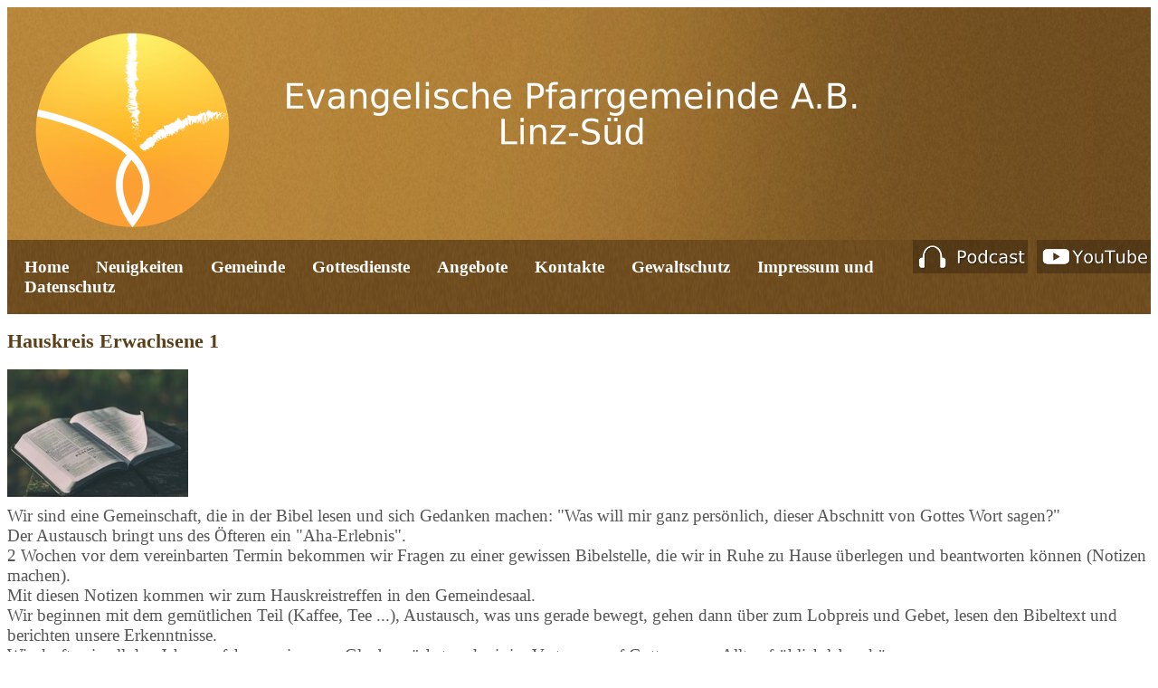

--- FILE ---
content_type: text/html; charset=utf-8
request_url: https://www.evang-linz-sued.at/index.php?id=22&no_cache=1
body_size: 3185
content:
<!DOCTYPE html
    PUBLIC "-//W3C//DTD XHTML 1.0 Transitional//EN"
    "http://www.w3.org/TR/xhtml1/DTD/xhtml1-transitional.dtd">
<html xmlns="http://www.w3.org/1999/xhtml" xml:lang="de" lang="de">
<head>

<meta http-equiv="Content-Type" content="text/html; charset=utf-8" />
<!-- 
	This website is powered by TYPO3 - inspiring people to share!
	TYPO3 is a free open source Content Management Framework initially created by Kasper Skaarhoj and licensed under GNU/GPL.
	TYPO3 is copyright 1998-2026 of Kasper Skaarhoj. Extensions are copyright of their respective owners.
	Information and contribution at https://typo3.org/
-->



<title>Evangelische Pfarrgemeinde A.B. Linz-Süd</title>
<meta name="generator" content="TYPO3 CMS" />
<meta name="twitter:card" content="summary" />


<link rel="stylesheet" href="/typo3temp/assets/css/7015c8c4ac5ff815b57530b221005fc6.css?1661114155" media="all" />






<title>Evang. Pfarrgemeinde A.B. Linz-Süd :Hauskreis Erwachsene 1</title>  <meta http-equiv="expires" content="0">
  <meta http-equiv="pragma" content="no-cache">
  <meta http-equiv="cache-control" content="no-cache">
  <meta name="viewport" content="width=device-width, initial-scale=1.0"> 
  <link rel="stylesheet" href="/fileadmin/gemeinde.css" media="all">
  <link rel="stylesheet" href="https://cdnjs.cloudflare.com/ajax/libs/font-awesome/4.7.0/css/font-awesome.min.css">
<!-- Matomo -->
<script>
  var _paq = window._paq = window._paq || [];
  /* tracker methods like "setCustomDimension" should be called before "trackPageView" */
  _paq.push(['trackPageView']);
  _paq.push(['enableLinkTracking']);
  (function() {
    var u="//www.evang-linz-sued.at/analytics/";
    _paq.push(['setTrackerUrl', u+'matomo.php']);
    _paq.push(['setSiteId', '1']);
    var d=document, g=d.createElement('script'), s=d.getElementsByTagName('script')[0];
    g.async=true; g.src=u+'matomo.js'; s.parentNode.insertBefore(g,s);
  })();
</script>
<!-- End Matomo Code -->
<link rel="canonical" href="https://www.evang-linz-sued.at/angebote/hausbibelkreise/hauskreistreffen-erwachsene-1"/>
</head>
<body>
  <div id="logopart">
    <div>   
      &nbsp;<br>&nbsp;&nbsp;
      <a href="http://www.evang-linz-sued.at/home"><img src="/fileadmin/Logo_mit_Text_w.png" alt="Logo" style="max-width:100%"></a><br>
    </div>
    <div>
  <a href="https://www.youtube.com/channel/UCGdKodnsJPao5F_hD3VIUUw" target="_blank"><img src="/fileadmin/YouTubeMenu.png" alt="YouTubeLink" class="buttonstyle"></a>
    <a href="http://johanneskirche.podomatic.com/" target="_blank"><img src="/fileadmin/PodcastMenu.png" alt="PodcastLink" class="buttonstyle" hspace="10">  </a>
     
    </div>

  </div>

<div class="menupart" id="myMenupart">

  <a href="javascript:void(0);" class="icon" onclick="myFunction()">
    <i class="fa fa-bars"></i>
    &nbsp;&nbsp;&nbsp;<a href="/home">Home</a>&nbsp;&nbsp;&nbsp;&nbsp;&nbsp;&nbsp;<a href="/neuigkeiten">Neuigkeiten</a>&nbsp;&nbsp;&nbsp;&nbsp;&nbsp;&nbsp;<a href="/gemeinde">Gemeinde</a>&nbsp;&nbsp;&nbsp;&nbsp;&nbsp;&nbsp;<a href="/gottesdienste">Gottesdienste</a>&nbsp;&nbsp;&nbsp;&nbsp;&nbsp;&nbsp;<a href="/angebote">Angebote</a>&nbsp;&nbsp;&nbsp;&nbsp;&nbsp;&nbsp;<a href="/kontakte">Kontakte</a>&nbsp;&nbsp;&nbsp;&nbsp;&nbsp;&nbsp;<a href="/gemeinde/gewaltschutz">Gewaltschutz</a>&nbsp;&nbsp;&nbsp;&nbsp;&nbsp;&nbsp;<a href="/impressum">Impressum und Datenschutz</a>&nbsp;&nbsp;&nbsp;
  </a>
</div>

<div id="mainpart">
  
    

            <div id="c56" class="frame frame-default frame-type-textpic frame-layout-0">
                
                
                    



                
                

    
        

    
        <header>
            

    
            
                

    
            <h2 class="">
                Hauskreis Erwachsene 1
            </h2>
        



            
        



            



            



        </header>
    



    


                

    <div class="ce-textpic ce-left ce-above">
        
            

    <div class="ce-gallery" data-ce-columns="1" data-ce-images="1">
        
        
            <div class="ce-row">
                
                    
                        <div class="ce-column">
                            

        
<figure class="image">
    
            
                    <a href="/index.php?eID=tx_cms_showpic&amp;file=18&amp;md5=bc6127909b10cc158043f812c8fa7ea5fe76c4ff&amp;parameters%5B0%5D=eyJ3aWR0aCI6IjgwMG0iLCJoZWlnaHQiOiI2MDBtIiwiYm9keVRhZyI6Ijxib2R5&amp;parameters%5B1%5D=IHN0eWxlPVwibWFyZ2luOjA7IGJhY2tncm91bmQ6I2ZmZjtcIj4iLCJ3cmFwIjoi&amp;parameters%5B2%5D=PGEgaHJlZj1cImphdmFzY3JpcHQ6Y2xvc2UoKTtcIj4gfCA8XC9hPiIsImNyb3Ai&amp;parameters%5B3%5D=OiJ7XCJkZWZhdWx0XCI6e1wiY3JvcEFyZWFcIjp7XCJ4XCI6MCxcInlcIjowLFwi&amp;parameters%5B4%5D=d2lkdGhcIjoxLFwiaGVpZ2h0XCI6MX0sXCJzZWxlY3RlZFJhdGlvXCI6XCJOYU5c&amp;parameters%5B5%5D=IixcImZvY3VzQXJlYVwiOm51bGx9fSJ9" data-window-url="/index.php?eID=tx_cms_showpic&amp;file=18&amp;md5=bc6127909b10cc158043f812c8fa7ea5fe76c4ff&amp;parameters%5B0%5D=eyJ3aWR0aCI6IjgwMG0iLCJoZWlnaHQiOiI2MDBtIiwiYm9keVRhZyI6Ijxib2R5&amp;parameters%5B1%5D=IHN0eWxlPVwibWFyZ2luOjA7IGJhY2tncm91bmQ6I2ZmZjtcIj4iLCJ3cmFwIjoi&amp;parameters%5B2%5D=PGEgaHJlZj1cImphdmFzY3JpcHQ6Y2xvc2UoKTtcIj4gfCA8XC9hPiIsImNyb3Ai&amp;parameters%5B3%5D=OiJ7XCJkZWZhdWx0XCI6e1wiY3JvcEFyZWFcIjp7XCJ4XCI6MCxcInlcIjowLFwi&amp;parameters%5B4%5D=d2lkdGhcIjoxLFwiaGVpZ2h0XCI6MX0sXCJzZWxlY3RlZFJhdGlvXCI6XCJOYU5c&amp;parameters%5B5%5D=IixcImZvY3VzQXJlYVwiOm51bGx9fSJ9" data-window-target="thePicture" data-window-features="width=800,height=568,status=0,menubar=0" target="thePicture">
                        
<img class="image-embed-item" alt="Hauskreistreffen Erwachsene 1" src="/fileadmin/_processed_/b/5/csm_Hauskreistreffen_Erwachsene_1_A6_fde036f609.jpg" width="200" height="141" loading="lazy" />


                    </a>
                
        
    
</figure>


    


                        </div>
                    
                
            </div>
        
        
    </div>



        

        
                <div class="ce-bodytext">
                    
                    <p>Wir sind eine Gemeinschaft, die in der Bibel lesen und sich Gedanken machen: "Was will mir ganz persönlich, dieser Abschnitt von Gottes Wort sagen?"<br> Der Austausch bringt uns des Öfteren ein "Aha-Erlebnis".<br> 2 Wochen vor dem vereinbarten Termin bekommen wir Fragen zu einer gewissen Bibelstelle, die wir in Ruhe zu Hause überlegen und beantworten können (Notizen machen).<br> Mit diesen Notizen kommen wir zum Hauskreistreffen in den Gemeindesaal.<br> Wir beginnen mit dem gemütlichen Teil (Kaffee, Tee ...), Austausch, was uns gerade bewegt, gehen dann über zum Lobpreis und Gebet, lesen den Bibeltext und berichten unsere Erkenntnisse.<br> Wir durften in all den Jahren erfahren, wie unser Glaube wächst und wir im Vertrauen auf Gott unseren Alltag fröhlich leben können.</p>
<p>Für nähere Informationen und Termine kontaktieren Sie bitte Frau Marianne Eisner (Tel: 0699 10 72 21 50).</p>
                </div>
            

        
    </div>


                
                    



                
                
                    



                
            </div>

        


    

            <div id="c136" class="frame frame-default frame-type-text frame-layout-0">
                
                
                    



                
                
                    

    



                
                

    <p><a href="/angebote/hausbibelkreise">Zurück zur Übersicht Bibelkreise</a></p>


                
                    



                
                
                    



                
            </div>

        

</div> 
  
<div id="footpart">
   <div id="whitetext">
      &nbsp;&nbsp;<b>Evangelische Pfarrgemeinde A.B. Linz-S&uuml;d&nbsp;&nbsp;</b><br>
      &nbsp;&nbsp;Salzburger Stra&szlig;e 235<br>
      &nbsp;&nbsp;4030 Linz<br>
      &nbsp;&nbsp;&Ouml;sterreich<br>&nbsp;<br>
   </div>      
    <div id="whitetext">
      &nbsp;&nbsp;<b>Kontaktdaten</b><br>
      &nbsp;&nbsp;Tel: 0732 34 10 23<br>
      &nbsp;&nbsp;Email: pfarramt(at)evang-linz-sued.at&nbsp;&nbsp;<br>&nbsp;<br>&nbsp;<br>
    </div>
    <div id="whitetext">
      &nbsp;&nbsp;<b>Bankverbindung</b><br>
      &nbsp;&nbsp;IBAN: AT89 2032 0010 0010 6608<br>
      &nbsp;&nbsp;BIC: ASPKAT2LXXX<br>&nbsp;<br>&nbsp;<br>
    </div>
</div>

<script>function myFunction() {
  var x = document.getElementById("myMenupart");
  if (x.className === "menupart") {
    x.className += " responsive";
  } else {
    x.className = "menupart";
  }
}
</script>

<script async="async" src="/typo3temp/assets/js/c01c8eb1024cdb1dffde568b4b33e7bd.js"></script>


</body>
</html>

--- FILE ---
content_type: text/css; charset=utf-8
request_url: https://www.evang-linz-sued.at/fileadmin/gemeinde.css
body_size: 980
content:
body {
  font-size: 4vw;
}

p {
font-family: "Trebuchet MS";
color: #555555;
font-size: 4vw;
}

li {
font-family: "Trebuchet MS";
color: #555555;
font-size: 4vw;
}

header {
  color: #5b3f19;
  font-family: "Trebuchet MS";
  font-size: 4vw;
}

h2 {
  font-size: 4vw;
}

/* Reisebüro ins Leben */

rilbild {
  width: 60%;
  height: auto;
}

.image-caption {
  font-size: 3vw;
  font-family: "Trebuchet MS"
}

div#logopart {
  background-image: url("/fileadmin/image0.png");
  background-repeat: no-repeat;
  background-attachment: fixed;
  background-size: 100% 100%;

}

.menupart {
    background-image: url("/fileadmin/image1.png");
    background-repeat: no-repeat;
    background-attachment: fixed;
    background-size: 100% 100%;
    padding: 1em;
    font-size: 4vw;
  }

/* Hide the link that should open and close the menupart on small screens */
.menupart .icon {
  display: none;
}

.menupart a {
  color: white;
  font-family: "Trebuchet MS";
  font-size: 4vw;
}

div#mainpart {
/*  display: grid;
  grid-template-columns: repeat(auto-fill, minmax(25em, 1fr));-->
  grid-column-gap:1em;*/
  background-color: white;
}

div#main2part {
  background-color: white;
}

div#footpart {
  background-image: url("/fileadmin/image0.png");
  background-repeat: no-repeat;
  background-attachment: fixed;
  background-size: 100% 100%;
  display: grid;
  grid-template-columns: repeat(auto-fill, minmax(19em, 1fr));
  grid-column-gap: 1em;
}

.topic {
  color: #5b3f19;
  font-size: 4vw;
  font-family: "Trebuchet MS";
}

div#whitetext {
  color: white;
  font-family: "Trebuchet MS";
  font-size: 3.8vw;
}

a {
  text-decoration: none;
  color: #EAAC03;
  font-weight: bold;
}

.Detail {
  color: green;
}

.videobereich {
  position: relative;
  height: 0;
  padding-bottom: 56.25%;
}

.videoextern {
  position: absolute;
  top: 0;
  left: 0;
  width: 100%;
  height: 100%;
}

.videowrapper {
  max-width: 100%;
  width: 600px;
  left: 0;
  right: 0;
  margin: auto;
}

/* Burgermenü bei schmalem Display */
@media screen and (max-width: 600px) {
  .menupart {
    background-size: 100% 100%;
  }
  .menupart a {
    display:  none;
  }
  .menupart a.icon {
    float: left;
    display: block;
  }
  .menupart.responsive {
    position:relative;
  }
  .menupart.responsive a.icon {
    position: absolute:
    right: 0;
    top: 0;
  }
  .menupart.responsive a{
    float: none;
    display: block;
    text-align: left;
    color: white;
  }
  .buttonstyle {
    max-width: 25%;
    float:right;
  }
  rilbild {
    width: 100%;
    height: auto;
  }

}
  

/* Andere Schriftgröße und Menü bei mind 601 px Breite */ 

@media screen and (min-width: 601px) {
  body {
    font-size: 3vw;
  }
  p {
    font-family: "Trebuchet MS";
    color: #555555;
    font-size: 3vw;
  }

  header {
    color: #5b3f19;
    font-family: "Trebuchet MS";
    font-size: 3vw;
  }
  
  h2 {
    font-size: 3.2vw;
  }

  li {
    font-family: "Trebuchet MS"; 
    color: #555555;
    font-size: 3vw;
}

.image-caption {
  font-size: 2.5vw;
  font-family: "Trebuchet MS"
}

  .buttonstyle {
    max-width: 18%;
    float:right;
  }

  
  .menupart {
    background-image: url("/fileadmin/image1.png");
    background-repeat: no-repeat;
    background-attachment: fixed;
    background-size: 100% 100%;
    padding: 1em;
    font-size: 3vw;
  }
  .menupart a {
    color: white;
    font-family: "Trebuchet MS";
    font-size: 3vw; 
  }
  .topic {
    color: #5b3f19;
    font-size: 3vw;
    font-family: "Trebuchet MS"; 
  }


  div#whitetext {
    color: white;
    font-family: "Trebuchet MS";
    font-size: 2.8vw;
  }
  
}  

/* Andere Schriftgröße und Menü bei mind 800px Breite */ 

@media screen and (min-width: 800px) {
  body {
    font-size: 2.5vw;
  }
  p {
    font-family: "Trebuchet MS";
    color: #555555;
    font-size: 2.5vw;
  }

  header {
    color: #5b3f19;
    font-family: "Trebuchet MS";
    font-size: 2.5vw;
  }
  
 
  h2 {
    font-size: 2.7vw;
  }

  li {
    font-family: "Trebuchet MS";
    color: #555555;
    font-size: 2.5vw;
}

    .buttonstyle {
    max-width: 12%;
  }

.image-caption {
  font-size: 2vw;
  font-family: "Trebuchet MS"
}

  
  .menupart {
    background-image: url("/fileadmin/image1.png");
    background-repeat: no-repeat;
    background-attachment: fixed;
    background-size: 100% 100%;
    padding: 1em;
    font-size: 2.5vw;
  }
  .menupart a {
    color: white;
    font-family: "Trebuchet MS";
    font-size: 2.5vw; 
  }
  .topic {
    color: #5b3f19;
    font-size: 2.5vw;
    font-family: "Trebuchet MS"; 
  }


  div#whitetext {
    color: white;
    font-family: "Trebuchet MS";
    font-size: 2.3vw;
  }
  
}  

/* Andere Schriftgröße und Menü bei mind 1000px Breite */ 

@media screen and (min-width: 1000px) {
  body {
    font-size: 1.9vw;
  }
  p {
    font-family: "Trebuchet MS";
    color: #555555;
    font-size: 1.9vw;
  }

  header {
    color: #5b3f19;
    font-family: "Trebuchet MS";
    font-size: 1.9vw;
  }
  
  h2 {
    font-size: 2.1vw;
  }

  li {
font-family: "Trebuchet MS";
color: #555555;
font-size: 1.9vw;
}

.image-caption {
  font-size: 1.4vw;
  font-family: "Trebuchet MS"
}

    .buttonstyle {
    max-width: 10%;
  }

  
  .menupart {
    background-image: url("/fileadmin/image1.png");
    background-repeat: no-repeat;
    background-attachment: fixed;
    background-size: 100% 100%;
    padding: 1em;
    font-size: 1.9vw;
  }
  .menupart a {
    color: white;
    font-family: "Trebuchet MS";
    font-size: 1.9vw; 
  }
  .topic {
    color: #5b3f19;
    font-size: 1.9vw;
    font-family: "Trebuchet MS"; 
  }


  div#whitetext {
    color: white;
    font-family: "Trebuchet MS";
    font-size: 1.7vw;
  }
  
}  

/* Andere Schriftgröße und Menü bei mind 1200px Breite */ 

@media screen and (min-width: 1200px) {
  body {
    font-size: 1.5vw;
  }
  p {
    font-family: "Trebuchet MS";
    color: #555555;
    font-size: 1.5vw;
  }

  header {
    color: #5b3f19;
    font-family: "Trebuchet MS";
    font-size: 1.5vw;
  }
  
  h2 {
    font-size: 1.7vw;
  }

  li {
font-family: "Trebuchet MS";
color: #555555;
font-size: 1.5vw;
}

.image-caption {
  font-size: 1.0vw;
  font-family: "Trebuchet MS"
}

    .buttonstyle {
    max-width: 10%;
  }

  
  .menupart {
    background-image: url("/fileadmin/image1.png");
    background-repeat: no-repeat;
    background-attachment: fixed;
    background-size: 100% 100%;
    padding: 1em;
    font-size: 1.5vw;
  }
  .menupart a {
    color: white;
    font-family: "Trebuchet MS";
    font-size: 1.5vw; 
  }
  .topic {
    color: #5b3f19;
    font-size: 1.5vw;
    font-family: "Trebuchet MS"; 
  }


  div#whitetext {
    color: white;
    font-family: "Trebuchet MS";
    font-size: 1.3vw;
  }
  
}  

/* Andere Schriftgröße und Menü bei mind 1400px Breite */ 

@media screen and (min-width: 1400px) {
  body {
    font-size: 1.3vw;
  }
  p {
    font-family: "Trebuchet MS";
    color: #555555;
    font-size: 1.3vw;
  }

  header {
    color: #5b3f19;
    font-family: "Trebuchet MS";
    font-size: 1.3vw;
  }
  
  h2 {
    font-size: 1.3vw;
  }

  li {
font-family: "Trebuchet MS";
color: #555555;
font-size: 1.3vw;
}

.image-caption {
  font-size: 0.8vw;
  font-family: "Trebuchet MS"
}

    .buttonstyle {
    max-width: 8%;
  }

  
  .menupart {
    background-image: url("/fileadmin/image1.png");
    background-repeat: no-repeat;
    background-attachment: fixed;
    background-size: 100% 100%;
    padding: 1em;
    font-size: 1.3vw;
  }
  .menupart a {
    color: white;
    font-family: "Trebuchet MS";
    font-size: 1.3vw; 
  }
  .topic {
    color: #5b3f19;
    font-size: 1.3vw;
    font-family: "Trebuchet MS"; 
  }


  div#whitetext {
    color: white;
    font-family: "Trebuchet MS";
    font-size: 1.1vw;
  }
  
}  
  

/* Andere Schriftgröße und Menü bei mind 1600px Breite */ 

@media screen and (min-width: 1600px) {
  body {
    font-size: 1.1vw;
  }
  p {
    font-family: "Trebuchet MS";
    color: #555555;
    font-size: 1.1vw;
  }

  header {
    color: #5b3f19;
    font-family: "Trebuchet MS";
    font-size: 1.1vw;
  }
  
  h2 {
    font-size: 1.3vw;
  }

  li {
font-family: "Trebuchet MS";
color: #555555;
font-size: 1.1vw;
}

.image-caption {
  font-size: 0.6vw;
  font-family: "Trebuchet MS"
}

    .buttonstyle {
    max-width: 8%;
  }

  
  .menupart {
    background-image: url("/fileadmin/image1.png");
    background-repeat: no-repeat;
    background-attachment: fixed;
    background-size: 100% 100%;
    padding: 1em;
    font-size: 1.1vw;
  }
  .menupart a {
    color: white;
    font-family: "Trebuchet MS";
    font-size: 1.1vw; 
  }
  .topic {
    color: #5b3f19;
    font-size: 1.1vw;
    font-family: "Trebuchet MS"; 
  }


  div#whitetext {
    color: white;
    font-family: "Trebuchet MS";
    font-size: 0.9vw;
  }
  
}  
  
/* Andere Schriftgröße und Menü bei mind 1800px Breite */ 

@media screen and (min-width: 1800px) {
  body {
    font-size: 1.1vw;
  }
  p {
    font-family: "Trebuchet MS";
    color: #555555;
    font-size: 1.1vw;
  }

  header {
    color: #5b3f19;
    font-family: "Trebuchet MS";
    font-size: 1.1vw;
  }
  
  h2 {
    font-size: 1.3vw;
  }

  li {
font-family: "Trebuchet MS";
color: #555555;
font-size: 1.1vw;
}

.image-caption {
  font-size: 0.6vw;
  font-family: "Trebuchet MS"
}

    .buttonstyle {
    max-width: 8%;
  }

  
  .menupart {
    background-image: url("/fileadmin/image1.png");
    background-repeat: no-repeat;
    background-attachment: fixed;
    background-size: 100% 100%;
    padding: 1em;
    font-size: 1.1vw;
  }
  .menupart a {
    color: white;
    font-family: "Trebuchet MS";
    font-size: 1.1vw; 
  }
  .topic {
    color: #5b3f19;
    font-size: 1.1vw;
    font-family: "Trebuchet MS"; 
  }


  div#whitetext {
    color: white;
    font-family: "Trebuchet MS";
    font-size: 0.9vw;
  }
  
}  

